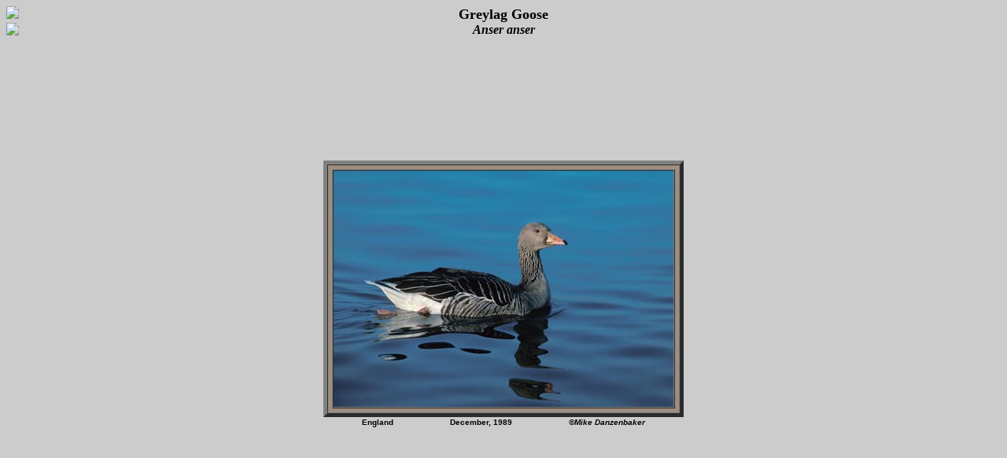

--- FILE ---
content_type: text/html
request_url: http://avesphoto.com/website/WD/species/GOSGRL-1.htm
body_size: 2803
content:
<HTML>

<HEAD>
<META NAME="keywords" CONTENT="Greylag Goose photo, Ducks, Geese & Swans photo, Anser anser photo, Anatidae photo image">
<META NAME="description" CONTENT="This page contains a photo image of Anser anser (Greylag Goose).">
<TITLE>Greylag Goose (Anser anser) Photo Image</TITLE>
</HEAD>

<BODY BGCOLOR="#CCCCCC" LINK="#0000ff" VLINK="#990000" ALINK="#ff0000" TEXT="#000000">
<TABLE WIDTH="100%" BORDER=0 CELLSPACING=0 CELLPADDING=0>

<TR>
<TD ALIGN=LEFT VALIGN=TOP WIDTH=40><FONT SIZE=-2 FACE="verdana,arial,geneva,helvetica"><B>
<A HREF="../home.htm" TARGET="_top" REL="nofollow"><IMG SRC="../../buttons/home40.gif" BORDER="0"></IMG></A></B></TD>
<TD ALIGN=CENTER><FONT SIZE=+1 FACE="Times New Roman, Times, serif"><B>
Greylag Goose
</B></FONT></TD>
<TD ALIGN=RIGHT VALIGN=TOP WIDTH=40><FONT SIZE=-2 FACE="verdana,arial,geneva,helvetica"><B>
</B></FONT></TD></TR>

<TR>
<TD ALIGN=LEFT VALIGN=TOP WIDTH=40><FONT SIZE=-2 FACE="verdana,arial,geneva,helvetica"><B>
<A HREF="GOSGRL-1.htm" TARGET="_top" REL="nofollow"><IMG SRC="../../buttons/url40.gif" BORDER="0" </IMG></A></B></FONT></TD>
<TD ALIGN=CENTER><FONT SIZE=+0 FACE="Times New Roman, Times, serif"><B><I>
Anser anser
</I></B></FONT></TD>
<TD ALIGN=RIGHT VALIGN=TOP WIDTH=40><FONT SIZE=-2 FACE="verdana,arial,geneva,helvetica"><B>
</B></FONT></TD></TR>

</TABLE>

<TABLE WIDTH="100%" HEIGHT="90%" BORDER=0 CELLSPACING=0 CELLPADDING=0>

<TR><TD>
<TABLE WIDTH="100%" BORDER=0 CELLSPACING=0 CELLPADDING=0>

<TR><TD COLSPAN="3" ALIGN=CENTER><TABLE BORDER=0 CELLSPACING=1 CELLPADDING=0 HEIGHT=20>
<TR>
<TD NOWRAP ALIGN=CENTER VALIGN=BOTTOM><FONT SIZE=-2 FACE="verdana,arial,geneva,helvetica"><B>

</B></FONT></TD>
<TD ALIGN=RIGHT VALIGN=BOTTOM><FONT SIZE=-2 FACE="verdana,arial,geneva,helvetica"><B>
</B></FONT></TD>
</TR>
</TABLE></TD></TR>

<TR><TD ALIGN=CENTER COLSPAN="3"><TABLE BORDER=5 CELLSPACING=0 CELLPADDING=5 BGCOLOR="#9C8E81">
<TR><TD><TABLE BORDER=1 CELLSPACING=0 CELLPADDING=0>
<TR><TD><IMG SRC="../../pictures/GOSGRL-1.jpg" ALT="Greylag Goose (Anser anser) photo image"></IMG></TD></TR>
</TABLE></TD></TR>
</TABLE></TD></TR>



<TR><TD ALIGN=CENTER COLSPAN="3"><TABLE BORDER=0 CELLSPACING=1 CELLPADDING=0>
<TR>
<TD NOWRAP ALIGN=CENTER VALIGN=BOTTOM><FONT SIZE=-2 FACE="verdana,arial,geneva,helvetica"><B>
England&nbsp;&nbsp;&nbsp;&nbsp;&nbsp;&nbsp;&nbsp;&nbsp;&nbsp;&nbsp;&nbsp;&nbsp;&nbsp;&nbsp;&nbsp;&nbsp;&nbsp;&nbsp;&nbsp;&nbsp;&nbsp;&nbsp;&nbsp;&nbsp;December, 1989&nbsp;&nbsp;&nbsp;&nbsp;&nbsp;&nbsp;&nbsp;&nbsp;&nbsp;&nbsp;&nbsp;&nbsp;&nbsp;&nbsp;&nbsp;&nbsp;&nbsp;&nbsp;&nbsp;&nbsp;&nbsp;&nbsp;&nbsp;&nbsp;<I>&copy;Mike Danzenbaker</I>
</B></FONT></TD></TR>

</TABLE></TD></TR>

</TD></TR>

</TABLE>




</TD></TR></TABLE>

</BODY>

</HTML>
